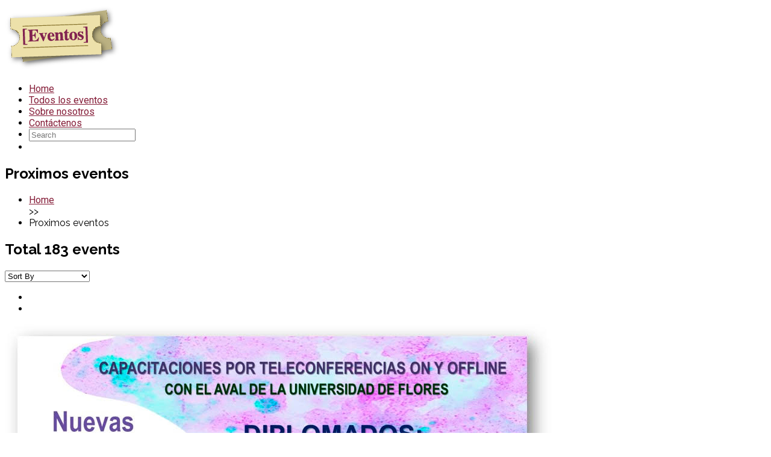

--- FILE ---
content_type: text/html; charset=UTF-8
request_url: http://www.boletineventos.com/eventos/
body_size: 11173
content:
<!DOCTYPE html>
<!--[if lt IE 7 ]><html class="ie ie6" lang="es"><![endif]-->
<!--[if IE 7 ]><html class="ie ie7" lang="es"><![endif]-->
<!--[if IE 8 ]><html class="ie ie8" lang="es"><![endif]-->
<!--[if (gte IE 9)|!(IE)]><!-->
<html lang="es">
<!--<![endif]-->

<head>
        <meta http-equiv="Content-Type" content="text/html; charset=UTF-8" />
    <link rel="profile" href="http://gmpg.org/xfn/11">
    <link rel="pingback" href="http://www.boletineventos.com/xmlrpc.php">
    <meta http-equiv="X-UA-Compatible" content="IE=edge">
    <meta name="viewport" content="width=device-width, initial-scale=1">

    <!-- For SEO -->
            <title>Proximos eventos &#8211; Boletin de Eventos</title>
<!--[if lt IE 9]>
    <script src="http://www.boletineventos.com/wp-content/themes/eventmana/framework/script/html5shiv.js"></script>
    <script src="http://www.boletineventos.com/wp-content/themes/eventmana/framework/script/respond.min.js"></script>
    <![endif]--><meta name='robots' content='max-image-preview:large' />
<link rel='dns-prefetch' href='//maps.googleapis.com' />
<link rel='dns-prefetch' href='//fonts.googleapis.com' />
<link rel='dns-prefetch' href='//s.w.org' />
<link rel="alternate" type="application/rss+xml" title="Boletin de Eventos &raquo; Feed" href="http://www.boletineventos.com/feed/" />
<link rel="alternate" type="application/rss+xml" title="Boletin de Eventos &raquo; Feed de los comentarios" href="http://www.boletineventos.com/comments/feed/" />
		<script type="text/javascript">
			window._wpemojiSettings = {"baseUrl":"https:\/\/s.w.org\/images\/core\/emoji\/13.1.0\/72x72\/","ext":".png","svgUrl":"https:\/\/s.w.org\/images\/core\/emoji\/13.1.0\/svg\/","svgExt":".svg","source":{"concatemoji":"http:\/\/www.boletineventos.com\/wp-includes\/js\/wp-emoji-release.min.js?ver=5.8.12"}};
			!function(e,a,t){var n,r,o,i=a.createElement("canvas"),p=i.getContext&&i.getContext("2d");function s(e,t){var a=String.fromCharCode;p.clearRect(0,0,i.width,i.height),p.fillText(a.apply(this,e),0,0);e=i.toDataURL();return p.clearRect(0,0,i.width,i.height),p.fillText(a.apply(this,t),0,0),e===i.toDataURL()}function c(e){var t=a.createElement("script");t.src=e,t.defer=t.type="text/javascript",a.getElementsByTagName("head")[0].appendChild(t)}for(o=Array("flag","emoji"),t.supports={everything:!0,everythingExceptFlag:!0},r=0;r<o.length;r++)t.supports[o[r]]=function(e){if(!p||!p.fillText)return!1;switch(p.textBaseline="top",p.font="600 32px Arial",e){case"flag":return s([127987,65039,8205,9895,65039],[127987,65039,8203,9895,65039])?!1:!s([55356,56826,55356,56819],[55356,56826,8203,55356,56819])&&!s([55356,57332,56128,56423,56128,56418,56128,56421,56128,56430,56128,56423,56128,56447],[55356,57332,8203,56128,56423,8203,56128,56418,8203,56128,56421,8203,56128,56430,8203,56128,56423,8203,56128,56447]);case"emoji":return!s([10084,65039,8205,55357,56613],[10084,65039,8203,55357,56613])}return!1}(o[r]),t.supports.everything=t.supports.everything&&t.supports[o[r]],"flag"!==o[r]&&(t.supports.everythingExceptFlag=t.supports.everythingExceptFlag&&t.supports[o[r]]);t.supports.everythingExceptFlag=t.supports.everythingExceptFlag&&!t.supports.flag,t.DOMReady=!1,t.readyCallback=function(){t.DOMReady=!0},t.supports.everything||(n=function(){t.readyCallback()},a.addEventListener?(a.addEventListener("DOMContentLoaded",n,!1),e.addEventListener("load",n,!1)):(e.attachEvent("onload",n),a.attachEvent("onreadystatechange",function(){"complete"===a.readyState&&t.readyCallback()})),(n=t.source||{}).concatemoji?c(n.concatemoji):n.wpemoji&&n.twemoji&&(c(n.twemoji),c(n.wpemoji)))}(window,document,window._wpemojiSettings);
		</script>
		<style type="text/css">
img.wp-smiley,
img.emoji {
	display: inline !important;
	border: none !important;
	box-shadow: none !important;
	height: 1em !important;
	width: 1em !important;
	margin: 0 .07em !important;
	vertical-align: -0.1em !important;
	background: none !important;
	padding: 0 !important;
}
</style>
	<link rel='stylesheet' id='wp-block-library-css'  href='http://www.boletineventos.com/wp-includes/css/dist/block-library/style.min.css?ver=5.8.12' type='text/css' media='all' />
<link rel='stylesheet' id='wc-block-vendors-style-css'  href='http://www.boletineventos.com/wp-content/plugins/woocommerce/packages/woocommerce-blocks/build/vendors-style.css?ver=5.3.3' type='text/css' media='all' />
<link rel='stylesheet' id='wc-block-style-css'  href='http://www.boletineventos.com/wp-content/plugins/woocommerce/packages/woocommerce-blocks/build/style.css?ver=5.3.3' type='text/css' media='all' />
<link rel='stylesheet' id='contact-form-7-css'  href='http://www.boletineventos.com/wp-content/plugins/contact-form-7/includes/css/styles.css?ver=5.4.2' type='text/css' media='all' />
<link rel='stylesheet' id='tp_twitter_plugin_css-css'  href='http://www.boletineventos.com/wp-content/plugins/recent-tweets-widget/tp_twitter_plugin.css?ver=1.0' type='text/css' media='screen' />
<link rel='stylesheet' id='woocommerce-layout-css'  href='http://www.boletineventos.com/wp-content/plugins/woocommerce/assets/css/woocommerce-layout.css?ver=5.5.4' type='text/css' media='all' />
<link rel='stylesheet' id='woocommerce-smallscreen-css'  href='http://www.boletineventos.com/wp-content/plugins/woocommerce/assets/css/woocommerce-smallscreen.css?ver=5.5.4' type='text/css' media='only screen and (max-width: 768px)' />
<link rel='stylesheet' id='woocommerce-general-css'  href='http://www.boletineventos.com/wp-content/plugins/woocommerce/assets/css/woocommerce.css?ver=5.5.4' type='text/css' media='all' />
<style id='woocommerce-inline-inline-css' type='text/css'>
.woocommerce form .form-row .required { visibility: visible; }
</style>
<link rel='stylesheet' id='bootstrap-css'  href='http://www.boletineventos.com/wp-content/themes/eventmana/assets/plugins/bootstrap/css/bootstrap.min.css?ver=5.8.12' type='text/css' media='all' />
<link rel='stylesheet' id='font-awesome-css'  href='http://www.boletineventos.com/wp-content/themes/eventmana/assets/plugins/fontawesome/css/font-awesome.min.css?ver=5.8.12' type='text/css' media='all' />
<link rel='stylesheet' id='bootstrap-select-css'  href='http://www.boletineventos.com/wp-content/themes/eventmana/assets/plugins/bootstrap-select/bootstrap-select.min.css?ver=5.8.12' type='text/css' media='all' />
<link rel='stylesheet' id='owl.carousel.min-css'  href='http://www.boletineventos.com/wp-content/themes/eventmana/assets/plugins/owlcarousel2/assets/owl.carousel.min.css?ver=5.8.12' type='text/css' media='all' />
<link rel='stylesheet' id='owl.theme.default.min-css'  href='http://www.boletineventos.com/wp-content/themes/eventmana/assets/plugins/owlcarousel2/assets/owl.theme.default.min.css?ver=5.8.12' type='text/css' media='all' />
<link rel='stylesheet' id='prettyPhoto-css'  href='http://www.boletineventos.com/wp-content/themes/eventmana/assets/plugins/prettyphoto/css/prettyPhoto.css?ver=5.8.12' type='text/css' media='all' />
<link rel='stylesheet' id='animate-css'  href='http://www.boletineventos.com/wp-content/themes/eventmana/assets/plugins/animate/animate.min.css?ver=5.8.12' type='text/css' media='all' />
<link rel='stylesheet' id='countdown-css'  href='http://www.boletineventos.com/wp-content/themes/eventmana/assets/plugins/countdown/jquery.countdown.css?ver=5.8.12' type='text/css' media='all' />
<link rel='stylesheet' id='custom-css'  href='http://www.boletineventos.com/wp-content/themes/eventmana/assets/css/custom.css?ver=5.8.12' type='text/css' media='all' />
<link rel='stylesheet' id='theme-style-css'  href='http://www.boletineventos.com/wp-content/themes/eventmana/style.css?ver=eventmana' type='text/css' media='all' />
<link rel='stylesheet' id='ova_add_fix-css'  href='http://www.boletineventos.com/wp-content/themes/eventmana/extend/css/fix.css?ver=5.8.12' type='text/css' media='all' />
<link rel='stylesheet' id='theme-slug-fonts-css'  href='https://fonts.googleapis.com/css?family=Raleway%3A100%2C200%2C300%2C400%2C500%2C600%2C700%2C800%2C900%22%7CRoboto%3A100%2C200%2C300%2C400%2C500%2C600%2C700%2C800%2C900%7CRoboto+Slab%3A100%2C200%2C300%2C400%2C500%2C600%2C700%2C800%2C900&#038;subset=latin%2Clatin-ext' type='text/css' media='all' />
<script type='text/javascript' src='http://www.boletineventos.com/wp-includes/js/jquery/jquery.min.js?ver=3.6.0' id='jquery-core-js'></script>
<script type='text/javascript' src='http://www.boletineventos.com/wp-includes/js/jquery/jquery-migrate.min.js?ver=3.3.2' id='jquery-migrate-js'></script>
<script type='text/javascript' src='http://www.boletineventos.com/wp-content/plugins/stop-user-enumeration/frontend/js/frontend.js?ver=1.6.1' id='stop-user-enumeration-js'></script>
<script type='text/javascript' src='http://www.boletineventos.com/wp-content/plugins/woocommerce/assets/js/jquery-blockui/jquery.blockUI.min.js?ver=2.70' id='jquery-blockui-js'></script>
<script type='text/javascript' id='wc-add-to-cart-js-extra'>
/* <![CDATA[ */
var wc_add_to_cart_params = {"ajax_url":"\/wp-admin\/admin-ajax.php","wc_ajax_url":"\/?wc-ajax=%%endpoint%%","i18n_view_cart":"Ver carrito","cart_url":"http:\/\/www.boletineventos.com\/cart\/","is_cart":"","cart_redirect_after_add":"no"};
/* ]]> */
</script>
<script type='text/javascript' src='http://www.boletineventos.com/wp-content/plugins/woocommerce/assets/js/frontend/add-to-cart.min.js?ver=5.5.4' id='wc-add-to-cart-js'></script>
<script type='text/javascript' src='http://www.boletineventos.com/wp-content/plugins/js_composer/assets/js/vendors/woocommerce-add-to-cart.js?ver=6.6.0.1' id='vc_woocommerce-add-to-cart-js-js'></script>
<link rel="https://api.w.org/" href="http://www.boletineventos.com/wp-json/" /><link rel="alternate" type="application/json" href="http://www.boletineventos.com/wp-json/wp/v2/pages/14" /><link rel="EditURI" type="application/rsd+xml" title="RSD" href="https://www.boletineventos.com/xmlrpc.php?rsd" />
<link rel="wlwmanifest" type="application/wlwmanifest+xml" href="http://www.boletineventos.com/wp-includes/wlwmanifest.xml" /> 
<meta name="generator" content="WordPress 5.8.12" />
<meta name="generator" content="WooCommerce 5.5.4" />
<link rel="canonical" href="http://www.boletineventos.com/eventos/" />
<link rel='shortlink' href='http://www.boletineventos.com/?p=14' />
<link rel="alternate" type="application/json+oembed" href="http://www.boletineventos.com/wp-json/oembed/1.0/embed?url=http%3A%2F%2Fwww.boletineventos.com%2Feventos%2F" />
<link rel="alternate" type="text/xml+oembed" href="http://www.boletineventos.com/wp-json/oembed/1.0/embed?url=http%3A%2F%2Fwww.boletineventos.com%2Feventos%2F&#038;format=xml" />
         <style type="text/css">
           
            a{ color: #841c37; }

            body,
            #main-slider .caption-subtitle,
            .countdown-amount,
            .featured-line .countdown-wrapper.countdown-featured,
            .featured-line .countdown-wrapper.countdown-featured .countdown-amount,
            .featured-line .countdown-wrapper.countdown-featured .countdown-period,
            #main-slider .slide5 .countdown-wrapper,
            #main-slider .slide5 .countdown-wrapper .countdown-amount,
            #main-slider .slide5 .countdown-wrapper .countdown-period{
                font-family: Raleway, sans-serif;
            }

            .wide.multipage .top-line, .boxed.multipage .top-line > .container,
            .multipage .sf-menu a,
            #main-slider .slide5 h2,
            #main-slider .slide6 .caption-title,
            .breadcrumbs .breadcrumb a,
            .font_roboto,.schedule-wrapper .nav > li > a,
            .schedule-wrapper .schedule-tabs.lv1 .nav > li > a .line1,
            .schedule-wrapper .schedule-tabs.lv1 .nav > li > a .line2,
            .timeline .post-excerpt,
            .listing-meta .filters a,
            .listing-meta .options .byrevelance,
            .listing-meta .options .bydate,
            .listing-meta .options .view-list,
            .listing-meta .options .view-th,
            .thumbnails.events .caption-category,
            .thumbnails.events .caption-price,
            .thumbnails.events .caption-text,
            .thumbnails.gallery .caption-category,
            .footer-menu,
            .country-select .dropdown-toggle,
            .footer .widget address,
            .footer .widget ul,
            .footer .widget li,
            .footer .widget p,
            .sidebar .widget .panel-group .panel-default > .panel-heading,
            .sidebar .widget .panel-body ,
            .faq-alt .panel-body,
            .google-map-widget .link,
            .page-section.create-new-event p

            {
                font-family: Roboto, sans-serif;
            }

            #main-slider .caption-title,
            .countdown-period,
            .thumbnails.events .thumbnail .date,
            

            {
                font-family: Roboto Slab, serif;
            }
           
            .spinner {
              background: #ffffff;
              box-shadow: inset 0 0 0 0.12em rgba(0, 0, 0, 0.2);
              background: -webkit-linear-gradient(#841c37 50%, #353535 50%), -webkit-linear-gradient(#353535 50%, #841c37 50%);
              background: linear-gradient(#841c37 50%, #353535 50%), linear-gradient(#353535 50%, #841c37 50%);
            }
            
          
            .wide .page-section.color,
            .boxed .page-section.color > .container {
              background-color: #841c37;
              color: #ffffff;
            }
           
            .color .section-title .fa-stack .fa {
              color: #841c37;
            }
            .section-title .rhex {
              background-color: #841c37;
            }
            .section-title .crcle {
              background-color: #841c37;
            }
            .section-title .wohex {
              background-color: #841c37;
            }
            
            .rhex {
              background-color: #841c37;
            }
            .crcle {
              background-color: #841c37;
            }
            .wohex {
              background-color: #841c37;
              background-color: #841c37;
            }
            
            .btn-theme {
              color: #ffffff;
              background-color: #841c37;
              border-color: #841c37;
            }
            
            .color .btn-theme {
              color: #841c37;
             
            }
            
            .btn-theme-transparent,
            .btn-theme-transparent:focus,
            .btn-theme-transparent:active {
              background-color: transparent;
              border-color: #841c37;
              color: #841c37;
            }
            
            .logo a:hover {
              color: #841c37;
            }
            .logo a .logo-hex {
              background-color: #841c37;
            }
           
            .logo a:hover .logo-fa {
              color: #841c37;
            }
           
            .sf-arrows > li > .sf-with-ul:focus:after,
            .sf-arrows > li:hover > .sf-with-ul:after,
            .sf-arrows > .sfHover > .sf-with-ul:after {
              border-top-color: #841c37;
            }
        
            .sf-arrows ul li > .sf-with-ul:focus:after,
            .sf-arrows ul li:hover > .sf-with-ul:after,
            .sf-arrows ul .sfHover > .sf-with-ul:after {
              border-left-color: #841c37;
            }
           
            @media (max-width: 991px) {
              .mobile-submenu {
                background-color: #841c37;
              }
            }
          
            #main-slider.owl-theme .owl-controls .owl-buttons .owl-prev:hover,
            #main-slider.owl-theme .owl-controls .owl-buttons .owl-next:hover {
              color: #841c37;
            }
           
            #main-slider.owl-theme .owl-controls .owl-nav [class*=owl-]:hover {
              border-color: #841c37;
              background: #841c37;
              color: #ffffff;
            }
            #main-slider.owl-theme .owl-controls .owl-dots .owl-dot:hover span,
            #main-slider.owl-theme .owl-controls .owl-dots .owl-dot.active span {
              background-color: #841c37;
              border: solid 2px #ffffff;
            }
            .form-background {
              background-color: #0d1d31;
            }
            .form-header {
              background-color: #841c37;
            }
            
            .btn-play .fa {
              background-color: #ffffff;
              color: #841c37;
            }
            .btn-play:hover {
              border-color: #841c37;
            }
            .btn-play:hover .fa {
              background-color: #841c37;
            }
           
            .img-carousel .owl-controls .owl-page span,
            .img-carousel .owl-controls .owl-buttons div {
              background-color: #841c37;
            }
            /* 3.4 - Partners carousel / Owl carousel
            /* ========================================================================== */
           
            .partners-carousel .owl-prev:hover,
            .partners-carousel .owl-next:hover {
              border-color: #841c37;
              color: #841c37;
            }
            .partners-carousel .owl-prev:hover .fa,
            .partners-carousel .owl-next:hover .fa {
              color: #841c37;
            }
           
            .schedule-wrapper .schedule-tabs.lv2 .nav > li.active > a {
              color: #841c37;
            }
            .schedule-wrapper .schedule-tabs.lv2 .nav > li.active:before {
              background-color: #841c37;
            }
          
            .row.faq .nav li.active a,
            .row.faq .nav li a:hover {
              background-color: #841c37;
              border-color: #841c37;
              color: #ffffff;
            }
           
            .post-title a:hover {
              color: #841c37;
            }
            .post-header .post-meta {
              color: #841c37;
            }
           
            .post-header .post-meta a:hover {
              color: #841c37;
            }
           
            .timeline .post-title {
              color: #841c37;
              border-bottom: solid 1px #d2d2dc;
            }
            .timeline .post-title a {
              color: #841c37;
            }
           
            .timeline .post-meta a .fa {
              color: #841c37;
            }
           
            .timeline .post-readmore a:hover {
              color: #841c37;
            }
            
            .pagination > li > a:hover,
            .pagination > li > span:hover,
            .pagination > li > a:focus,
            .pagination > li > span:focus {
              background-color: #841c37;
              color: #ffffff;
            }
            .pagination > .active > a,
            .pagination > .active > span,
            .pagination > .active > a:hover,
            .pagination > .active > span:hover,
            .pagination > .active > a:focus,
            .pagination > .active > span:focus {
              background-color: #841c37;
              border-color: #841c37;
            }
            .project-details .dl-horizontal dt {
              color: #3c4547;
            }
            .thumbnail.hover,
            .thumbnail:hover {
              border: solid 1px #841c37;
            }
           
            .caption-category {
              color: #841c37;
            }
          
            .color .testimonials.owl-theme .owl-dots .owl-dot span {
              background-color: #841c37;
              border: solid 2px #ffffff;
            }
           
            .widget-title:before {
              background-color: #841c37;
            }
            
            #af-form .form-control:focus {
              border-color: #841c37;
            }
            #af-form .alert {
              border-color: #841c37;
              background-color: #841c37;
              color: #ffffff;
            }
           
            .price-value {
              color: #841c37;
            }
            
            .price-table.featured {
              border-color: #841c37;
            }
            .price-table.featured:before {
              background-color: #841c37;
              color: #ffffff;
            }
            .container.gmap-background .on-gmap.color {
              background-color: #841c37;
              color: #fefefe;
            }
           
            .to-top:hover {
              background-color: #841c37;
              color: #ffffff;
            }
            .btn-preview-light,
            .btn-preview-light:hover {
              border-color: #f5f5f5;
              background-color: #841c37;
            }
            .btn-preview-dark,
            .btn-preview-dark:hover {
              border-color: #f5f5f5;
              background-color: #0d1d31;
            }
            .sidebar .widget-title {
              color: #841c37;
            }
            .widget.categories li.active a,
            .widget.categories li a:hover {
              background-color: #841c37;
              color: #ffffff;
            }
            .about-the-author .media-heading {
              color: #841c37;
            }
            .comments-form .block-title {
              color: #841c37 !important;
            }
          
            /* dark version */
            .body-dark .section-title .rhex {
              background-color: #841c37;
            }
            .body-dark .section-title .crcle {
              background-color: #841c37;
            }
            .body-dark .section-title .wohex {
              background-color: #841c37;
            }
            .body-dark .color .section-title .rhex {
              background-color: #841c37;
            }
            .body-dark .color .section-title .crcle {
              background-color: #841c37;
            }
            .body-dark .color .section-title .wohex {
              background-color: #841c37;
            }
           
            .body-dark .form-background .section-title .fa-stack-1x {
              color: #841c37 !important;
            }
            .body-dark .color .btn-theme {
              background-color: #841c37;
              border-color: #841c37;
            }
           
            .body-dark .event-background {
              background-color: #841c37;
            }
           
            .body-dark .pagination > li > a:hover,
            .body-dark .pagination > li > span:hover,
            .body-dark .pagination > li > a:focus,
            .body-dark .pagination > li > span:focus {
              background-color: #841c37;
              color: #ffffff;
            }
            .body-dark .pagination > .active > a,
            .body-dark .pagination > .active > span,
            .body-dark .pagination > .active > a:hover,
            .body-dark .pagination > .active > span:hover,
            .body-dark .pagination > .active > a:focus,
            .body-dark .pagination > .active > span:focus {
              background-color: #841c37;
              border-color: #841c37;
            }
           
            .body-dark .widget.categories li.active a,
            .body-dark .widget.categories li a:hover {
              background-color: #841c37;
              color: #ffffff;
            }

            .top-line .hot-line span{ color: #841c37; }
            .multipage .logo a .logo-hex, .multipage .logo a:hover{ color: #841c37; }
            .multipage .logo a .logo-hex{ background-color: #841c37; }

            .slide3::before, .slide4::before{
                background-color: rgba(132,28, 55, 0.7);  
            }
            #main-slider .slide4 .btn-theme-dark:hover{ 
                border-color: #841c37;
                background-color: #841c37;
            }
            .feature .title-inner span.title{color: #841c37;}
            .filtrable .current a, .filtrable .active a, .filtrable .current a:hover, .filtrable .active a:hover{ 
                color: #841c37;
                border-bottom-color: #841c37;
            }
            .filtrable a:hover, .thumbnails.events .caption-price{
                color: #841c37;
            }
            .thumbnails.events .caption-title a:hover{
                color: #841c37;   
            }
            .thumbnails.events .caption-more .btn-theme:hover{
                background-color: #841c37;
                border-color: #841c37;   
            }
            .thumbnail .caption.hovered{
                background-color: rgba(132,28, 55, 0.6);  

            }
            #main-slider .location-search .form-group .input-group{  border: solid 5px #841c37;    }
            .thumbnail.hover .rehex .rehex-deg .rehex-deg{ background-color: #841c37; }
            .thumbnails.info-thumbs .caption-title::before{ background-color: #841c37; }
            .carousel-slider .owl-prev:hover, .carousel-slider .owl-next:hover{ border-color: #841c37; }
            .carousel-slider .owl-prev:hover .fa, .carousel-slider .owl-next:hover .fa{ color: #841c37; }
            .thumbnails.gallery .caption-buttons .btn:hover{ color: #841c37; }
            .thumbnails.hotels .caption-title a:hover{ color: #841c37; }
            .widget-categories ul li a:hover{ color: #841c37; }
            .pagination li span.current{ background-color: #841c37; }
            .multipage .pagination > li > a:hover, .multipage .pagination > li > span:hover, .multipage .pagination > li > a:focus, .multipage .pagination > li > span:focus{
                 background-color: #841c37;
            }
            .wide .footer-widgets, .boxed .footer-widgets > .container{
                border-top: solid 5px #841c37;
            }
            .img-carousel.owl-theme .owl-controls .owl-dots .owl-dot:hover span, .img-carousel.owl-theme .owl-controls .owl-dots .owl-dot.active span{
                background-color: #841c37;    
            }

            .schedule-wrapper.schedule-alt .schedule-tabs.lv1 .nav > li.active{
                background-color: #841c37!important;        
            }
            .timeline a{ color: #841c37!important; }
            .faq-alt .panel-title a{ color: #841c37; }

            .sticky{
                border-top: 5px solid #841c37;
            }
            .vc_row {
              margin-left: 0px!important;
              margin-right: 0px!important;
            }
            .wpb_row{ margin-bottom: 0!important;}

            ul li.current_page_item a{
              color: #841c37!important;
            }
         </style>
    	<noscript><style>.woocommerce-product-gallery{ opacity: 1 !important; }</style></noscript>
	<meta name="generator" content="Powered by WPBakery Page Builder - drag and drop page builder for WordPress."/>
<noscript><style> .wpb_animate_when_almost_visible { opacity: 1; }</style></noscript></head>


<body class="page-template page-template-templates page-template-event_list page-template-templatesevent_list-php page page-id-14 wide ltr body-light multipage theme-eventmana woocommerce-no-js wpb-js-composer js-comp-ver-6.6.0.1 vc_responsive" >


    <!-- Preloader -->
        

    <div class="container_boxed">
        <div class="wrapper">
            <!-- HEADER -->
            <header class="header fixed">
                
                <!-- Top Line -->
                <div class="top-line">
                    <div class="container">
                        
                                                    <div class="hot-line">
                                                            </div>
                                            </div>
                </div>
                <!-- /Top Line -->

                <div class="container">
                    <div class="header-wrapper clearfix">

                        <!-- Logo -->
                        <div class="logo">
                            <a href="http://www.boletineventos.com/" title="Boletin de Eventos" class="scroll-to">
                                
                                    <img src="http://www.boletineventos.com/wp-content/uploads/2017/10/logi.png" alt="Boletin de Eventos"/>

                                
                            </a>
                        </div>

                        <!-- /Logo -->

                        <!-- Navigation -->
                        <div id="mobile-menu"></div>
                        <nav class="navigation closed clearfix">
                            <a href="#" class="menu-toggle btn"><i class="fa fa-bars"></i></a>
                            <ul id="menu-main-menu" class="sf-menu nav"><li id="menu-item-767" class="menu-item menu-item-type-post_type menu-item-object-page menu-item-home menu-item-767"><a href="http://www.boletineventos.com/">Home</a></li>
<li id="menu-item-769" class="menu-item menu-item-type-post_type menu-item-object-page current-menu-item page_item page-item-14 current_page_item menu-item-769"><a href="http://www.boletineventos.com/eventos/" aria-current="page">Todos los eventos</a></li>
<li id="menu-item-966" class="menu-item menu-item-type-post_type menu-item-object-page menu-item-966"><a href="http://www.boletineventos.com/sobrenosotros/">Sobre nosotros</a></li>
<li id="menu-item-771" class="menu-item menu-item-type-post_type menu-item-object-page menu-item-771"><a href="http://www.boletineventos.com/contact-us/">Contáctenos</a></li>
<li class="header-search-wrapper">
  	                    <form method="get" class="header-search-form" id="searchform" action="http://www.boletineventos.com/">
  	                        <input type="text" value="" name="s" id="s" maxlength="33" placeholder="Search" class="form-control header-search"/>
  	                        <input type="submit" hidden="hidden"/>
  	                    </form>
  	                </li>
  	                <li><a href="#" class="btn-search-toggle"><i class="fa fa-search"></i></a></li></ul>                        </nav>
                        <!-- /Navigation -->

                    </div>
                </div>
            </header>
            <!-- /HEADER -->

            
                            <section class="page-section image breadcrumbs overlay" style="background-image: url('https://c0920065.ferozo.com/wp-content/uploads/2015/09/slide1-01.jpg')" >
                    <div class="container">
                        <div class="row">
                             <h1>Proximos eventos</h1>

<div id="breadcrumbs" >
        

		            <div class="breadcrumbs">
						<div class="breadcrumbs-pattern">
							<div class="container">
								<div class="row">
									<ul class="breadcrumb"><li><a href="http://www.boletineventos.com/">Home</a></li> <span class="separator">>></span> <li>Proximos eventos</li></ul>
										</div>
									</div>
								</div>
							</div></div>
                        </div>
                    </div>
                </section>
            
            

            

            <div class="page-section with-sidebar sidebar-right first-section">
    <div class="container">
        

                <!-- Display sidebar at left  -->
                
                <!-- Display content  -->
                <div class="col-md-12">

                    
                    <div class="listing-meta list-short">

                         <div class="filters">
                           
                            <h2 class="post-title">
                                Total 183 events                            </h2>
                            
                        </div>

                        <div class="options">
                            
                            <form method="post" action="http://www.boletineventos.com/sort-page/" onChange="submit();">
                                <div class="form-group selectpicker-wrapper">                                       
                                    <select name="sortvalue" id="sortvalue" class="selectpicker" data-live-search="true" data-width="100%"
                                            data-toggle="tooltip" title="Select Categories">
                                        <option>Sort By</option>
                                        <option value="dateup">Sort By Date (Up)</option>
                                        <option value="datedown">Sort By Date (Down)</option>
                                        <option value="upcoming">Upcoming Events</option>
                                        <option value="titleaz">A to Z</option>
                                        <option value="titleza">Z to A</option>
                                    </select>
                                </div>
                            </form>

                            <ul class="list-grid-tabs" role="tablist">                                    
                                <li  class="active" role="presentation"> <a class="view-list" href="#list-view" data-toggle="tab" role="tab" ><i class="fa fa-th-list"></i></a></li>
                                <li  class="" role="presentation"><a class="view-th " href="#grid-view" data-toggle="tab" role="tab"><i class="fa fa-th"></i></a></li>
                            </ul>
                        </div>

                    </div>

                    <div class="tab-content">

                        <div id="list-view"  class="tab-pane fade active in" role="tabpanel">
                            <div class="thumbnails events vertical">
                                                                    <div class="thumbnail no-border no-padding">
                                        <div class="row">
                                            <div class="col-md-3 col-sm-3 col-xs-12">
                                                <div class="media_img">
                                                    <img src="http://www.boletineventos.com/wp-content/uploads/2023/01/diplomaturas-aydine.jpg" alt=""/>
                                                    <!-- <div class="caption hovered"></div> -->
                                                </div>
                                            </div>
                                            <div class="col-md-9 col-sm-9 col-xs-12">
                                                <div class="caption">
                                                    <div class="pull-right share_social">
                                                        <span class="fa-stack fa-lg icon_share">
                                                            <i class="fa fa-stack-2x fa-circle-thin"></i>
                                                            <i class="fa fa-stack-1x fa-share-alt"></i>
                                                        </span>

                                                        <div class="share">
                                                            <a target="_blank" href="http://twitter.com/intent/tweet?status=+http://www.boletineventos.com/event/diplomados-aidyne/"><i class="fa fa-twitter"></i></a>
                                                            <a target="_blank" href="http://www.facebook.com/share.php?u=http://www.boletineventos.com/event/diplomados-aidyne/&title="><i class="fa fa-facebook"></i></a>
                                                            <a target="_blank" href="http://pinterest.com/pin/create/bookmarklet/?media=[MEDIA]&url=http://www.boletineventos.com/event/diplomados-aidyne/&is_video=false&description="><i class="fa fa-pinterest"></i></a>
                                                            <a target="_blank" href="https://plus.google.com/share?url=http://www.boletineventos.com/event/diplomados-aidyne/"><i class="fa fa-google-plus"></i></a>
                                                        </div>
                                                    </div>

                                                    <h3 class="caption-title"><a href="http://www.boletineventos.com/event/diplomados-aidyne/">Diplomados 2023 con aval universitario &#8211; Aidyne</a></h3>
                                                    <p class="caption-category"><i class="fa fa-file-text-o"></i>&nbsp;Agosto / Septiembre 2024 </p>
                                                    <p class="caption-price">Ampliar información</p>
                                                    <p class="caption-text">https://www.aidyne.com.ar/diplomados.php</p>
                                                    <p class="caption-more"><a href="http://www.boletineventos.com/event/diplomados-aidyne/" class="btn btn-theme">Información</a></p>
                                                </div>
                                            </div>
                                        </div>
                                    </div>

                                    <hr class="page-divider half"/>

                                                                    <div class="thumbnail no-border no-padding">
                                        <div class="row">
                                            <div class="col-md-3 col-sm-3 col-xs-12">
                                                <div class="media_img">
                                                    <img src="http://www.boletineventos.com/wp-content/uploads/2023/04/italiano-programas-cabez.jpg" alt=""/>
                                                    <!-- <div class="caption hovered"></div> -->
                                                </div>
                                            </div>
                                            <div class="col-md-9 col-sm-9 col-xs-12">
                                                <div class="caption">
                                                    <div class="pull-right share_social">
                                                        <span class="fa-stack fa-lg icon_share">
                                                            <i class="fa fa-stack-2x fa-circle-thin"></i>
                                                            <i class="fa fa-stack-1x fa-share-alt"></i>
                                                        </span>

                                                        <div class="share">
                                                            <a target="_blank" href="http://twitter.com/intent/tweet?status=+http://www.boletineventos.com/event/programas-de-formacion-pediatrica/"><i class="fa fa-twitter"></i></a>
                                                            <a target="_blank" href="http://www.facebook.com/share.php?u=http://www.boletineventos.com/event/programas-de-formacion-pediatrica/&title="><i class="fa fa-facebook"></i></a>
                                                            <a target="_blank" href="http://pinterest.com/pin/create/bookmarklet/?media=[MEDIA]&url=http://www.boletineventos.com/event/programas-de-formacion-pediatrica/&is_video=false&description="><i class="fa fa-pinterest"></i></a>
                                                            <a target="_blank" href="https://plus.google.com/share?url=http://www.boletineventos.com/event/programas-de-formacion-pediatrica/"><i class="fa fa-google-plus"></i></a>
                                                        </div>
                                                    </div>

                                                    <h3 class="caption-title"><a href="http://www.boletineventos.com/event/programas-de-formacion-pediatrica/">Programas de formación en Salud Mental Pediátrica &#8211; Hospital Italiano</a></h3>
                                                    <p class="caption-category"><i class="fa fa-file-text-o"></i>&nbsp;Mayo 2023 </p>
                                                    <p class="caption-price">Ampliar información</p>
                                                    <p class="caption-text">Instituto Universitario Hospital Italiano
Pringles 457, Ciudad de Buenos Aires
posgrado@hospitalitaliano.org.ar
secretaria.smp@hospitalitaliano.edu.ar

WWW.HOSPITALITALIANO.EDU.AR</p>
                                                    <p class="caption-more"><a href="http://www.boletineventos.com/event/programas-de-formacion-pediatrica/" class="btn btn-theme">Información</a></p>
                                                </div>
                                            </div>
                                        </div>
                                    </div>

                                    <hr class="page-divider half"/>

                                                                    <div class="thumbnail no-border no-padding">
                                        <div class="row">
                                            <div class="col-md-3 col-sm-3 col-xs-12">
                                                <div class="media_img">
                                                    <img src="http://www.boletineventos.com/wp-content/uploads/2023/04/gherardi-psicologia-educacional.jpg" alt=""/>
                                                    <!-- <div class="caption hovered"></div> -->
                                                </div>
                                            </div>
                                            <div class="col-md-9 col-sm-9 col-xs-12">
                                                <div class="caption">
                                                    <div class="pull-right share_social">
                                                        <span class="fa-stack fa-lg icon_share">
                                                            <i class="fa fa-stack-2x fa-circle-thin"></i>
                                                            <i class="fa fa-stack-1x fa-share-alt"></i>
                                                        </span>

                                                        <div class="share">
                                                            <a target="_blank" href="http://twitter.com/intent/tweet?status=+http://www.boletineventos.com/event/diplomatura-en-psicologia-educacional/"><i class="fa fa-twitter"></i></a>
                                                            <a target="_blank" href="http://www.facebook.com/share.php?u=http://www.boletineventos.com/event/diplomatura-en-psicologia-educacional/&title="><i class="fa fa-facebook"></i></a>
                                                            <a target="_blank" href="http://pinterest.com/pin/create/bookmarklet/?media=[MEDIA]&url=http://www.boletineventos.com/event/diplomatura-en-psicologia-educacional/&is_video=false&description="><i class="fa fa-pinterest"></i></a>
                                                            <a target="_blank" href="https://plus.google.com/share?url=http://www.boletineventos.com/event/diplomatura-en-psicologia-educacional/"><i class="fa fa-google-plus"></i></a>
                                                        </div>
                                                    </div>

                                                    <h3 class="caption-title"><a href="http://www.boletineventos.com/event/diplomatura-en-psicologia-educacional/">Diplomatura en Psicología Educacional</a></h3>
                                                    <p class="caption-category"><i class="fa fa-file-text-o"></i>&nbsp;14 de Junio 2023 </p>
                                                    <p class="caption-price">Ampliar información</p>
                                                    <p class="caption-text"> Información de contacto:
educacionejecutiva@uces.edu.ar

Lic. Gabriela Scutaro (secretaría de posgrado): gscutaro@uces.edu.ar
Dra. Carla Gherardi (coordinadora docente): posgrados.uces.universidad@gmail.com

WhatsApp de la coordinadora: (+54 9 11) 36122781
</p>
                                                    <p class="caption-more"><a href="http://www.boletineventos.com/event/diplomatura-en-psicologia-educacional/" class="btn btn-theme">Información</a></p>
                                                </div>
                                            </div>
                                        </div>
                                    </div>

                                    <hr class="page-divider half"/>

                                                                    <div class="thumbnail no-border no-padding">
                                        <div class="row">
                                            <div class="col-md-3 col-sm-3 col-xs-12">
                                                <div class="media_img">
                                                    <img src="http://www.boletineventos.com/wp-content/uploads/2023/02/alvarez-cabez.jpg" alt=""/>
                                                    <!-- <div class="caption hovered"></div> -->
                                                </div>
                                            </div>
                                            <div class="col-md-9 col-sm-9 col-xs-12">
                                                <div class="caption">
                                                    <div class="pull-right share_social">
                                                        <span class="fa-stack fa-lg icon_share">
                                                            <i class="fa fa-stack-2x fa-circle-thin"></i>
                                                            <i class="fa fa-stack-1x fa-share-alt"></i>
                                                        </span>

                                                        <div class="share">
                                                            <a target="_blank" href="http://twitter.com/intent/tweet?status=+http://www.boletineventos.com/event/la-familia-marcas-subjetivantes-alvarez/"><i class="fa fa-twitter"></i></a>
                                                            <a target="_blank" href="http://www.facebook.com/share.php?u=http://www.boletineventos.com/event/la-familia-marcas-subjetivantes-alvarez/&title="><i class="fa fa-facebook"></i></a>
                                                            <a target="_blank" href="http://pinterest.com/pin/create/bookmarklet/?media=[MEDIA]&url=http://www.boletineventos.com/event/la-familia-marcas-subjetivantes-alvarez/&is_video=false&description="><i class="fa fa-pinterest"></i></a>
                                                            <a target="_blank" href="https://plus.google.com/share?url=http://www.boletineventos.com/event/la-familia-marcas-subjetivantes-alvarez/"><i class="fa fa-google-plus"></i></a>
                                                        </div>
                                                    </div>

                                                    <h3 class="caption-title"><a href="http://www.boletineventos.com/event/la-familia-marcas-subjetivantes-alvarez/">La Familia. Marcas Subjetivantes &#8211; Hosp. Alvarez</a></h3>
                                                    <p class="caption-category"><i class="fa fa-file-text-o"></i>&nbsp;5 de Abril 2023 </p>
                                                    <p class="caption-price">Ampliar información</p>
                                                    <p class="caption-text">alvarezpsi18@gmail.com</p>
                                                    <p class="caption-more"><a href="http://www.boletineventos.com/event/la-familia-marcas-subjetivantes-alvarez/" class="btn btn-theme">Información</a></p>
                                                </div>
                                            </div>
                                        </div>
                                    </div>

                                    <hr class="page-divider half"/>

                                                                    <div class="thumbnail no-border no-padding">
                                        <div class="row">
                                            <div class="col-md-3 col-sm-3 col-xs-12">
                                                <div class="media_img">
                                                    <img src="http://www.boletineventos.com/wp-content/uploads/2020/01/foro-2022-2023.jpg" alt=""/>
                                                    <!-- <div class="caption hovered"></div> -->
                                                </div>
                                            </div>
                                            <div class="col-md-9 col-sm-9 col-xs-12">
                                                <div class="caption">
                                                    <div class="pull-right share_social">
                                                        <span class="fa-stack fa-lg icon_share">
                                                            <i class="fa fa-stack-2x fa-circle-thin"></i>
                                                            <i class="fa fa-stack-1x fa-share-alt"></i>
                                                        </span>

                                                        <div class="share">
                                                            <a target="_blank" href="http://twitter.com/intent/tweet?status=+http://www.boletineventos.com/event/formaciones-y-cursos/"><i class="fa fa-twitter"></i></a>
                                                            <a target="_blank" href="http://www.facebook.com/share.php?u=http://www.boletineventos.com/event/formaciones-y-cursos/&title="><i class="fa fa-facebook"></i></a>
                                                            <a target="_blank" href="http://pinterest.com/pin/create/bookmarklet/?media=[MEDIA]&url=http://www.boletineventos.com/event/formaciones-y-cursos/&is_video=false&description="><i class="fa fa-pinterest"></i></a>
                                                            <a target="_blank" href="https://plus.google.com/share?url=http://www.boletineventos.com/event/formaciones-y-cursos/"><i class="fa fa-google-plus"></i></a>
                                                        </div>
                                                    </div>

                                                    <h3 class="caption-title"><a href="http://www.boletineventos.com/event/formaciones-y-cursos/">Formaciones y Cursos 2023 &#8211; Fundación Foro</a></h3>
                                                    <p class="caption-category"><i class="fa fa-file-text-o"></i>&nbsp;Abril/Mayo 2023 </p>
                                                    <p class="caption-price">Ampliar información</p>
                                                    <p class="caption-text">Fundación Foro 
Olazabal 2015 - Buenos Aires, Argentina 
(54-11) 4787-6010 y 4787-1140 
info@fundacionforo.com</p>
                                                    <p class="caption-more"><a href="http://www.boletineventos.com/event/formaciones-y-cursos/" class="btn btn-theme">Información</a></p>
                                                </div>
                                            </div>
                                        </div>
                                    </div>

                                    <hr class="page-divider half"/>

                                                                    <div class="thumbnail no-border no-padding">
                                        <div class="row">
                                            <div class="col-md-3 col-sm-3 col-xs-12">
                                                <div class="media_img">
                                                    <img src="http://www.boletineventos.com/wp-content/uploads/2022/10/DECIRES-CABEZAL.jpg" alt=""/>
                                                    <!-- <div class="caption hovered"></div> -->
                                                </div>
                                            </div>
                                            <div class="col-md-9 col-sm-9 col-xs-12">
                                                <div class="caption">
                                                    <div class="pull-right share_social">
                                                        <span class="fa-stack fa-lg icon_share">
                                                            <i class="fa fa-stack-2x fa-circle-thin"></i>
                                                            <i class="fa fa-stack-1x fa-share-alt"></i>
                                                        </span>

                                                        <div class="share">
                                                            <a target="_blank" href="http://twitter.com/intent/tweet?status=+http://www.boletineventos.com/event/decires-grupos-de-estudio/"><i class="fa fa-twitter"></i></a>
                                                            <a target="_blank" href="http://www.facebook.com/share.php?u=http://www.boletineventos.com/event/decires-grupos-de-estudio/&title="><i class="fa fa-facebook"></i></a>
                                                            <a target="_blank" href="http://pinterest.com/pin/create/bookmarklet/?media=[MEDIA]&url=http://www.boletineventos.com/event/decires-grupos-de-estudio/&is_video=false&description="><i class="fa fa-pinterest"></i></a>
                                                            <a target="_blank" href="https://plus.google.com/share?url=http://www.boletineventos.com/event/decires-grupos-de-estudio/"><i class="fa fa-google-plus"></i></a>
                                                        </div>
                                                    </div>

                                                    <h3 class="caption-title"><a href="http://www.boletineventos.com/event/decires-grupos-de-estudio/">DECIRES &#8211; Grupos de estudio con formación en psicoanálisis virtual</a></h3>
                                                    <p class="caption-category"><i class="fa fa-file-text-o"></i>&nbsp;Grupos de formación en psicoanálisis </p>
                                                    <p class="caption-price">Ampliar información</p>
                                                    <p class="caption-text">DECIRES - Centro de atención Psicológica</p>
                                                    <p class="caption-more"><a href="http://www.boletineventos.com/event/decires-grupos-de-estudio/" class="btn btn-theme">Información</a></p>
                                                </div>
                                            </div>
                                        </div>
                                    </div>

                                    <hr class="page-divider half"/>

                                                                    <div class="thumbnail no-border no-padding">
                                        <div class="row">
                                            <div class="col-md-3 col-sm-3 col-xs-12">
                                                <div class="media_img">
                                                    <img src="http://www.boletineventos.com/wp-content/uploads/2022/12/aasm-feb23.jpg" alt=""/>
                                                    <!-- <div class="caption hovered"></div> -->
                                                </div>
                                            </div>
                                            <div class="col-md-9 col-sm-9 col-xs-12">
                                                <div class="caption">
                                                    <div class="pull-right share_social">
                                                        <span class="fa-stack fa-lg icon_share">
                                                            <i class="fa fa-stack-2x fa-circle-thin"></i>
                                                            <i class="fa fa-stack-1x fa-share-alt"></i>
                                                        </span>

                                                        <div class="share">
                                                            <a target="_blank" href="http://twitter.com/intent/tweet?status=+http://www.boletineventos.com/event/aasm-cursos-breves-de-verano/"><i class="fa fa-twitter"></i></a>
                                                            <a target="_blank" href="http://www.facebook.com/share.php?u=http://www.boletineventos.com/event/aasm-cursos-breves-de-verano/&title="><i class="fa fa-facebook"></i></a>
                                                            <a target="_blank" href="http://pinterest.com/pin/create/bookmarklet/?media=[MEDIA]&url=http://www.boletineventos.com/event/aasm-cursos-breves-de-verano/&is_video=false&description="><i class="fa fa-pinterest"></i></a>
                                                            <a target="_blank" href="https://plus.google.com/share?url=http://www.boletineventos.com/event/aasm-cursos-breves-de-verano/"><i class="fa fa-google-plus"></i></a>
                                                        </div>
                                                    </div>

                                                    <h3 class="caption-title"><a href="http://www.boletineventos.com/event/aasm-cursos-breves-de-verano/">AASM Cursos breves de veranao &#8211; 2023</a></h3>
                                                    <p class="caption-category"><i class="fa fa-file-text-o"></i>&nbsp;Cursos Breves de Verano </p>
                                                    <p class="caption-price">Ampliar información</p>
                                                    <p class="caption-text"></p>
                                                    <p class="caption-more"><a href="http://www.boletineventos.com/event/aasm-cursos-breves-de-verano/" class="btn btn-theme">Información</a></p>
                                                </div>
                                            </div>
                                        </div>
                                    </div>

                                    <hr class="page-divider half"/>

                                                                    <div class="thumbnail no-border no-padding">
                                        <div class="row">
                                            <div class="col-md-3 col-sm-3 col-xs-12">
                                                <div class="media_img">
                                                    <img src="http://www.boletineventos.com/wp-content/uploads/2020/01/catrec-banner.jpg" alt=""/>
                                                    <!-- <div class="caption hovered"></div> -->
                                                </div>
                                            </div>
                                            <div class="col-md-9 col-sm-9 col-xs-12">
                                                <div class="caption">
                                                    <div class="pull-right share_social">
                                                        <span class="fa-stack fa-lg icon_share">
                                                            <i class="fa fa-stack-2x fa-circle-thin"></i>
                                                            <i class="fa fa-stack-1x fa-share-alt"></i>
                                                        </span>

                                                        <div class="share">
                                                            <a target="_blank" href="http://twitter.com/intent/tweet?status=+http://www.boletineventos.com/event/diplomatura-a-distancia/"><i class="fa fa-twitter"></i></a>
                                                            <a target="_blank" href="http://www.facebook.com/share.php?u=http://www.boletineventos.com/event/diplomatura-a-distancia/&title="><i class="fa fa-facebook"></i></a>
                                                            <a target="_blank" href="http://pinterest.com/pin/create/bookmarklet/?media=[MEDIA]&url=http://www.boletineventos.com/event/diplomatura-a-distancia/&is_video=false&description="><i class="fa fa-pinterest"></i></a>
                                                            <a target="_blank" href="https://plus.google.com/share?url=http://www.boletineventos.com/event/diplomatura-a-distancia/"><i class="fa fa-google-plus"></i></a>
                                                        </div>
                                                    </div>

                                                    <h3 class="caption-title"><a href="http://www.boletineventos.com/event/diplomatura-a-distancia/">Diplomaturas A distancia y acelerada.</a></h3>
                                                    <p class="caption-category"><i class="fa fa-file-text-o"></i>&nbsp;Octubre 2022 </p>
                                                    <p class="caption-price">Ampliar información</p>
                                                    <p class="caption-text"></p>
                                                    <p class="caption-more"><a href="http://www.boletineventos.com/event/diplomatura-a-distancia/" class="btn btn-theme">Información</a></p>
                                                </div>
                                            </div>
                                        </div>
                                    </div>

                                    <hr class="page-divider half"/>

                                                                    <div class="thumbnail no-border no-padding">
                                        <div class="row">
                                            <div class="col-md-3 col-sm-3 col-xs-12">
                                                <div class="media_img">
                                                    <img src="http://www.boletineventos.com/wp-content/uploads/2022/02/aasm-congreso-chico.jpg" alt=""/>
                                                    <!-- <div class="caption hovered"></div> -->
                                                </div>
                                            </div>
                                            <div class="col-md-9 col-sm-9 col-xs-12">
                                                <div class="caption">
                                                    <div class="pull-right share_social">
                                                        <span class="fa-stack fa-lg icon_share">
                                                            <i class="fa fa-stack-2x fa-circle-thin"></i>
                                                            <i class="fa fa-stack-1x fa-share-alt"></i>
                                                        </span>

                                                        <div class="share">
                                                            <a target="_blank" href="http://twitter.com/intent/tweet?status=+http://www.boletineventos.com/event/congreso-argentino-de-salud-mental/"><i class="fa fa-twitter"></i></a>
                                                            <a target="_blank" href="http://www.facebook.com/share.php?u=http://www.boletineventos.com/event/congreso-argentino-de-salud-mental/&title="><i class="fa fa-facebook"></i></a>
                                                            <a target="_blank" href="http://pinterest.com/pin/create/bookmarklet/?media=[MEDIA]&url=http://www.boletineventos.com/event/congreso-argentino-de-salud-mental/&is_video=false&description="><i class="fa fa-pinterest"></i></a>
                                                            <a target="_blank" href="https://plus.google.com/share?url=http://www.boletineventos.com/event/congreso-argentino-de-salud-mental/"><i class="fa fa-google-plus"></i></a>
                                                        </div>
                                                    </div>

                                                    <h3 class="caption-title"><a href="http://www.boletineventos.com/event/congreso-argentino-de-salud-mental/">Congreso Argentino de Salud Mental</a></h3>
                                                    <p class="caption-category"><i class="fa fa-file-text-o"></i>&nbsp;XV Congreso Argentino de Salud Mental </p>
                                                    <p class="caption-price">Ampliar información</p>
                                                    <p class="caption-text">https://aasm2022.com/es#</p>
                                                    <p class="caption-more"><a href="http://www.boletineventos.com/event/congreso-argentino-de-salud-mental/" class="btn btn-theme">Información</a></p>
                                                </div>
                                            </div>
                                        </div>
                                    </div>

                                    <hr class="page-divider half"/>

                                                                    <div class="thumbnail no-border no-padding">
                                        <div class="row">
                                            <div class="col-md-3 col-sm-3 col-xs-12">
                                                <div class="media_img">
                                                    <img src="http://www.boletineventos.com/wp-content/uploads/2022/06/cabezal.jpg" alt=""/>
                                                    <!-- <div class="caption hovered"></div> -->
                                                </div>
                                            </div>
                                            <div class="col-md-9 col-sm-9 col-xs-12">
                                                <div class="caption">
                                                    <div class="pull-right share_social">
                                                        <span class="fa-stack fa-lg icon_share">
                                                            <i class="fa fa-stack-2x fa-circle-thin"></i>
                                                            <i class="fa fa-stack-1x fa-share-alt"></i>
                                                        </span>

                                                        <div class="share">
                                                            <a target="_blank" href="http://twitter.com/intent/tweet?status=+http://www.boletineventos.com/event/practicas-colaborativas-y-dialogicas-en-tiempos-de-crisis/"><i class="fa fa-twitter"></i></a>
                                                            <a target="_blank" href="http://www.facebook.com/share.php?u=http://www.boletineventos.com/event/practicas-colaborativas-y-dialogicas-en-tiempos-de-crisis/&title="><i class="fa fa-facebook"></i></a>
                                                            <a target="_blank" href="http://pinterest.com/pin/create/bookmarklet/?media=[MEDIA]&url=http://www.boletineventos.com/event/practicas-colaborativas-y-dialogicas-en-tiempos-de-crisis/&is_video=false&description="><i class="fa fa-pinterest"></i></a>
                                                            <a target="_blank" href="https://plus.google.com/share?url=http://www.boletineventos.com/event/practicas-colaborativas-y-dialogicas-en-tiempos-de-crisis/"><i class="fa fa-google-plus"></i></a>
                                                        </div>
                                                    </div>

                                                    <h3 class="caption-title"><a href="http://www.boletineventos.com/event/practicas-colaborativas-y-dialogicas-en-tiempos-de-crisis/">Prácticas Colaborativas y Dialógicas en tiempos de crisis</a></h3>
                                                    <p class="caption-category"><i class="fa fa-file-text-o"></i>&nbsp;Seminario Internacional Prácticas Colaborativas y Dialógicas </p>
                                                    <p class="caption-price">Ampliar información</p>
                                                    <p class="caption-text">Diálogos Instituto de Psicología
Info@ipdialogos.org
</p>
                                                    <p class="caption-more"><a href="http://www.boletineventos.com/event/practicas-colaborativas-y-dialogicas-en-tiempos-de-crisis/" class="btn btn-theme">Información</a></p>
                                                </div>
                                            </div>
                                        </div>
                                    </div>

                                    <hr class="page-divider half"/>

                                
                            </div>

                            <!-- Pagination -->
                            <div class="pagination-wrapper">
                                <ul class="pagination"><li><span aria-current="page" class="page-numbers current">1</span></li><li><a class="page-numbers" href="http://www.boletineventos.com/eventos/page/2/">2</a></li><li><a class="page-numbers" href="http://www.boletineventos.com/eventos/page/3/">3</a></li><li><span class="page-numbers dots">&hellip;</span></li><li><a class="page-numbers" href="http://www.boletineventos.com/eventos/page/19/">19</a></li><li><a class="next page-numbers" href="http://www.boletineventos.com/eventos/page/2/"><i class="fa fa-chevron-right"></i></a></li></ul>                            </div>
                            <!-- /Pagination -->

                        </div>

                        <div id="grid-view"  class="tab-pane fade " role="tabpanel">
                            <div class="row thumbnails events">
                                                                                                    <div class="col-md-4 col-sm-6">
                                        <div class="thumbnail no-border no-padding">
                                            <div class="media_img">
                                                <img src="http://www.boletineventos.com/wp-content/uploads/2023/01/diplomaturas-aydine.jpg" alt="Diplomados 2023 con aval universitario &#8211; Aidyne">
                                            </div>
                                            <div class="caption">
                                                <h3 class="caption-title"><a href="http://www.boletineventos.com/event/diplomados-aidyne/">Diplomados 2023 con aval universitario &#8211; Aidyne</a></h3>
                                                <p class="caption-category"><i class="fa fa-file-text-o"></i> Agosto / Septiembre 2024 </p>
                                                <p class="caption-price">Ampliar información</p>
                                                <p class="caption-text">https://www.aidyne.com.ar/diplomados.php</p>
                                                <p class="caption-more"><a href="http://www.boletineventos.com/event/diplomados-aidyne/" class="btn btn-theme">Información</a></p>
                                            </div>
                                        </div>
                                    </div>

                                    
                                    
                                                                    <div class="col-md-4 col-sm-6">
                                        <div class="thumbnail no-border no-padding">
                                            <div class="media_img">
                                                <img src="http://www.boletineventos.com/wp-content/uploads/2023/04/italiano-programas-cabez.jpg" alt="Programas de formación en Salud Mental Pediátrica &#8211; Hospital Italiano">
                                            </div>
                                            <div class="caption">
                                                <h3 class="caption-title"><a href="http://www.boletineventos.com/event/programas-de-formacion-pediatrica/">Programas de formación en Salud Mental Pediátrica &#8211; Hospital Italiano</a></h3>
                                                <p class="caption-category"><i class="fa fa-file-text-o"></i> Mayo 2023 </p>
                                                <p class="caption-price">Ampliar información</p>
                                                <p class="caption-text">Instituto Universitario Hospital Italiano
Pringles 457, Ciudad de Buenos Aires
posgrado@hospitalitaliano.org.ar
secretaria.smp@hospitalitaliano.edu.ar

WWW.HOSPITALITALIANO.EDU.AR</p>
                                                <p class="caption-more"><a href="http://www.boletineventos.com/event/programas-de-formacion-pediatrica/" class="btn btn-theme">Información</a></p>
                                            </div>
                                        </div>
                                    </div>

                                    
                                                                                                                    <div class="clearfix fix_ipad"></div>
                                    
                                                                    <div class="col-md-4 col-sm-6">
                                        <div class="thumbnail no-border no-padding">
                                            <div class="media_img">
                                                <img src="http://www.boletineventos.com/wp-content/uploads/2023/04/gherardi-psicologia-educacional.jpg" alt="Diplomatura en Psicología Educacional">
                                            </div>
                                            <div class="caption">
                                                <h3 class="caption-title"><a href="http://www.boletineventos.com/event/diplomatura-en-psicologia-educacional/">Diplomatura en Psicología Educacional</a></h3>
                                                <p class="caption-category"><i class="fa fa-file-text-o"></i> 14 de Junio 2023 </p>
                                                <p class="caption-price">Ampliar información</p>
                                                <p class="caption-text"> Información de contacto:
educacionejecutiva@uces.edu.ar

Lic. Gabriela Scutaro (secretaría de posgrado): gscutaro@uces.edu.ar
Dra. Carla Gherardi (coordinadora docente): posgrados.uces.universidad@gmail.com

WhatsApp de la coordinadora: (+54 9 11) 36122781
</p>
                                                <p class="caption-more"><a href="http://www.boletineventos.com/event/diplomatura-en-psicologia-educacional/" class="btn btn-theme">Información</a></p>
                                            </div>
                                        </div>
                                    </div>

                                                                                                                    <div class="clearfix fix_desk"></div>
                                    
                                    
                                                                    <div class="col-md-4 col-sm-6">
                                        <div class="thumbnail no-border no-padding">
                                            <div class="media_img">
                                                <img src="http://www.boletineventos.com/wp-content/uploads/2023/02/alvarez-cabez.jpg" alt="La Familia. Marcas Subjetivantes &#8211; Hosp. Alvarez">
                                            </div>
                                            <div class="caption">
                                                <h3 class="caption-title"><a href="http://www.boletineventos.com/event/la-familia-marcas-subjetivantes-alvarez/">La Familia. Marcas Subjetivantes &#8211; Hosp. Alvarez</a></h3>
                                                <p class="caption-category"><i class="fa fa-file-text-o"></i> 5 de Abril 2023 </p>
                                                <p class="caption-price">Ampliar información</p>
                                                <p class="caption-text">alvarezpsi18@gmail.com</p>
                                                <p class="caption-more"><a href="http://www.boletineventos.com/event/la-familia-marcas-subjetivantes-alvarez/" class="btn btn-theme">Información</a></p>
                                            </div>
                                        </div>
                                    </div>

                                    
                                                                                                                    <div class="clearfix fix_ipad"></div>
                                    
                                                                    <div class="col-md-4 col-sm-6">
                                        <div class="thumbnail no-border no-padding">
                                            <div class="media_img">
                                                <img src="http://www.boletineventos.com/wp-content/uploads/2020/01/foro-2022-2023.jpg" alt="Formaciones y Cursos 2023 &#8211; Fundación Foro">
                                            </div>
                                            <div class="caption">
                                                <h3 class="caption-title"><a href="http://www.boletineventos.com/event/formaciones-y-cursos/">Formaciones y Cursos 2023 &#8211; Fundación Foro</a></h3>
                                                <p class="caption-category"><i class="fa fa-file-text-o"></i> Abril/Mayo 2023 </p>
                                                <p class="caption-price">Ampliar información</p>
                                                <p class="caption-text">Fundación Foro 
Olazabal 2015 - Buenos Aires, Argentina 
(54-11) 4787-6010 y 4787-1140 
info@fundacionforo.com</p>
                                                <p class="caption-more"><a href="http://www.boletineventos.com/event/formaciones-y-cursos/" class="btn btn-theme">Información</a></p>
                                            </div>
                                        </div>
                                    </div>

                                    
                                    
                                                                    <div class="col-md-4 col-sm-6">
                                        <div class="thumbnail no-border no-padding">
                                            <div class="media_img">
                                                <img src="http://www.boletineventos.com/wp-content/uploads/2022/10/DECIRES-CABEZAL.jpg" alt="DECIRES &#8211; Grupos de estudio con formación en psicoanálisis virtual">
                                            </div>
                                            <div class="caption">
                                                <h3 class="caption-title"><a href="http://www.boletineventos.com/event/decires-grupos-de-estudio/">DECIRES &#8211; Grupos de estudio con formación en psicoanálisis virtual</a></h3>
                                                <p class="caption-category"><i class="fa fa-file-text-o"></i> Grupos de formación en psicoanálisis </p>
                                                <p class="caption-price">Ampliar información</p>
                                                <p class="caption-text">DECIRES - Centro de atención Psicológica</p>
                                                <p class="caption-more"><a href="http://www.boletineventos.com/event/decires-grupos-de-estudio/" class="btn btn-theme">Información</a></p>
                                            </div>
                                        </div>
                                    </div>

                                                                                                                    <div class="clearfix fix_desk"></div>
                                    
                                                                                                                    <div class="clearfix fix_ipad"></div>
                                    
                                                                    <div class="col-md-4 col-sm-6">
                                        <div class="thumbnail no-border no-padding">
                                            <div class="media_img">
                                                <img src="http://www.boletineventos.com/wp-content/uploads/2022/12/aasm-feb23-1.jpg" alt="AASM Cursos breves de veranao &#8211; 2023">
                                            </div>
                                            <div class="caption">
                                                <h3 class="caption-title"><a href="http://www.boletineventos.com/event/aasm-cursos-breves-de-verano/">AASM Cursos breves de veranao &#8211; 2023</a></h3>
                                                <p class="caption-category"><i class="fa fa-file-text-o"></i> Cursos Breves de Verano </p>
                                                <p class="caption-price">Ampliar información</p>
                                                <p class="caption-text"></p>
                                                <p class="caption-more"><a href="http://www.boletineventos.com/event/aasm-cursos-breves-de-verano/" class="btn btn-theme">Información</a></p>
                                            </div>
                                        </div>
                                    </div>

                                    
                                    
                                                                    <div class="col-md-4 col-sm-6">
                                        <div class="thumbnail no-border no-padding">
                                            <div class="media_img">
                                                <img src="http://www.boletineventos.com/wp-content/uploads/2020/01/catrec-banner.jpg" alt="Diplomaturas A distancia y acelerada.">
                                            </div>
                                            <div class="caption">
                                                <h3 class="caption-title"><a href="http://www.boletineventos.com/event/diplomatura-a-distancia/">Diplomaturas A distancia y acelerada.</a></h3>
                                                <p class="caption-category"><i class="fa fa-file-text-o"></i> Octubre 2022 </p>
                                                <p class="caption-price">Ampliar información</p>
                                                <p class="caption-text"></p>
                                                <p class="caption-more"><a href="http://www.boletineventos.com/event/diplomatura-a-distancia/" class="btn btn-theme">Información</a></p>
                                            </div>
                                        </div>
                                    </div>

                                    
                                                                                                                    <div class="clearfix fix_ipad"></div>
                                    
                                                                    <div class="col-md-4 col-sm-6">
                                        <div class="thumbnail no-border no-padding">
                                            <div class="media_img">
                                                <img src="http://www.boletineventos.com/wp-content/uploads/2022/02/aasm-congreso-chico.jpg" alt="Congreso Argentino de Salud Mental">
                                            </div>
                                            <div class="caption">
                                                <h3 class="caption-title"><a href="http://www.boletineventos.com/event/congreso-argentino-de-salud-mental/">Congreso Argentino de Salud Mental</a></h3>
                                                <p class="caption-category"><i class="fa fa-file-text-o"></i> XV Congreso Argentino de Salud Mental </p>
                                                <p class="caption-price">Ampliar información</p>
                                                <p class="caption-text">https://aasm2022.com/es#</p>
                                                <p class="caption-more"><a href="http://www.boletineventos.com/event/congreso-argentino-de-salud-mental/" class="btn btn-theme">Información</a></p>
                                            </div>
                                        </div>
                                    </div>

                                                                                                                    <div class="clearfix fix_desk"></div>
                                    
                                    
                                                                    <div class="col-md-4 col-sm-6">
                                        <div class="thumbnail no-border no-padding">
                                            <div class="media_img">
                                                <img src="http://www.boletineventos.com/wp-content/uploads/2022/06/cabezal.jpg" alt="Prácticas Colaborativas y Dialógicas en tiempos de crisis">
                                            </div>
                                            <div class="caption">
                                                <h3 class="caption-title"><a href="http://www.boletineventos.com/event/practicas-colaborativas-y-dialogicas-en-tiempos-de-crisis/">Prácticas Colaborativas y Dialógicas en tiempos de crisis</a></h3>
                                                <p class="caption-category"><i class="fa fa-file-text-o"></i> Seminario Internacional Prácticas Colaborativas y Dialógicas </p>
                                                <p class="caption-price">Ampliar información</p>
                                                <p class="caption-text">Diálogos Instituto de Psicología
Info@ipdialogos.org
</p>
                                                <p class="caption-more"><a href="http://www.boletineventos.com/event/practicas-colaborativas-y-dialogicas-en-tiempos-de-crisis/" class="btn btn-theme">Información</a></p>
                                            </div>
                                        </div>
                                    </div>

                                    
                                                                                                                    <div class="clearfix fix_ipad"></div>
                                    
                                
                                <hr class="page-divider half"/>

                                <!-- Pagination -->
                                <div class="pagination-wrapper">
                                    <ul class="pagination"><li><span aria-current="page" class="page-numbers current">1</span></li><li><a class="page-numbers" href="http://www.boletineventos.com/eventos/page/2/">2</a></li><li><a class="page-numbers" href="http://www.boletineventos.com/eventos/page/3/">3</a></li><li><span class="page-numbers dots">&hellip;</span></li><li><a class="page-numbers" href="http://www.boletineventos.com/eventos/page/19/">19</a></li><li><a class="next page-numbers" href="http://www.boletineventos.com/eventos/page/2/"><i class="fa fa-chevron-right"></i></a></li></ul>                                </div>
                                <!-- /Pagination -->
                            </div>
                        </div>
                    </div>    
                     

                </div>   
                <!-- /Display content  --> 
                    
                            

                <!-- Display sidebar at right  -->  
                
                     
        
    </div>
</div>


<!-- Layout for woocommerce -->

	<footer class="footer">
        <div class="footer-widgets">
            <div class="container">
                <div class="row">
                	
				                                                                                    
                </div>
            </div>
        </div>
        <div class="footer-meta footer-meta-alt">
            <div class="container">

                <div class="row">
                    <div class="col-md-12 ">
                        
                        <ul id="menu-main-menu-1" class="footer-menu"><li class="menu-item menu-item-type-post_type menu-item-object-page menu-item-home menu-item-767"><a href="http://www.boletineventos.com/">Home</a></li>
<li class="menu-item menu-item-type-post_type menu-item-object-page current-menu-item page_item page-item-14 current_page_item menu-item-769"><a href="http://www.boletineventos.com/eventos/" aria-current="page">Todos los eventos</a></li>
<li class="menu-item menu-item-type-post_type menu-item-object-page menu-item-966"><a href="http://www.boletineventos.com/sobrenosotros/">Sobre nosotros</a></li>
<li class="menu-item menu-item-type-post_type menu-item-object-page menu-item-771"><a href="http://www.boletineventos.com/contact-us/">Contáctenos</a></li>
</ul>                    </div>
                    
                </div>

            </div>
        </div>
    </footer>



           

		</div> <!-- /Wrapper -->
	</div> <!-- /container_boxed -->
    
	<script type="text/javascript">
		(function () {
			var c = document.body.className;
			c = c.replace(/woocommerce-no-js/, 'woocommerce-js');
			document.body.className = c;
		})();
	</script>
	<script type='text/javascript' src='http://www.boletineventos.com/wp-includes/js/dist/vendor/regenerator-runtime.min.js?ver=0.13.7' id='regenerator-runtime-js'></script>
<script type='text/javascript' src='http://www.boletineventos.com/wp-includes/js/dist/vendor/wp-polyfill.min.js?ver=3.15.0' id='wp-polyfill-js'></script>
<script type='text/javascript' id='contact-form-7-js-extra'>
/* <![CDATA[ */
var wpcf7 = {"api":{"root":"http:\/\/www.boletineventos.com\/wp-json\/","namespace":"contact-form-7\/v1"},"cached":"1"};
/* ]]> */
</script>
<script type='text/javascript' src='http://www.boletineventos.com/wp-content/plugins/contact-form-7/includes/js/index.js?ver=5.4.2' id='contact-form-7-js'></script>
<script type='text/javascript' src='http://www.boletineventos.com/wp-content/plugins/woocommerce/assets/js/js-cookie/js.cookie.min.js?ver=2.1.4' id='js-cookie-js'></script>
<script type='text/javascript' id='woocommerce-js-extra'>
/* <![CDATA[ */
var woocommerce_params = {"ajax_url":"\/wp-admin\/admin-ajax.php","wc_ajax_url":"\/?wc-ajax=%%endpoint%%"};
/* ]]> */
</script>
<script type='text/javascript' src='http://www.boletineventos.com/wp-content/plugins/woocommerce/assets/js/frontend/woocommerce.min.js?ver=5.5.4' id='woocommerce-js'></script>
<script type='text/javascript' id='wc-cart-fragments-js-extra'>
/* <![CDATA[ */
var wc_cart_fragments_params = {"ajax_url":"\/wp-admin\/admin-ajax.php","wc_ajax_url":"\/?wc-ajax=%%endpoint%%","cart_hash_key":"wc_cart_hash_4c5817c6d67fd5345547d318f78e0dc2","fragment_name":"wc_fragments_4c5817c6d67fd5345547d318f78e0dc2","request_timeout":"5000"};
/* ]]> */
</script>
<script type='text/javascript' src='http://www.boletineventos.com/wp-content/plugins/woocommerce/assets/js/frontend/cart-fragments.min.js?ver=5.5.4' id='wc-cart-fragments-js'></script>
<script type='text/javascript' src='https://maps.googleapis.com/maps/api/js?key=AIzaSyALw-8KDZPw976zDr6U1LvU7YgHFmDP4Iw&#038;ver=5.8.12' id='googleapis-js'></script>
<script type='text/javascript' src='http://www.boletineventos.com/wp-content/themes/eventmana/assets/plugins/modernizr.custom.js?ver=5.8.12' id='modernizr-js'></script>
<script type='text/javascript' src='http://www.boletineventos.com/wp-content/themes/eventmana/assets/plugins/bootstrap/js/bootstrap.min.js?ver=5.8.12' id='bootstrap-js'></script>
<script type='text/javascript' src='http://www.boletineventos.com/wp-content/themes/eventmana/assets/plugins/bootstrap-select/bootstrap-select.min.js?ver=5.8.12' id='bootstrap-select-js'></script>
<script type='text/javascript' src='http://www.boletineventos.com/wp-content/themes/eventmana/assets/plugins/superfish/js/superfish.js?ver=5.8.12' id='superfish-js'></script>
<script type='text/javascript' src='http://www.boletineventos.com/wp-content/themes/eventmana/assets/plugins/jquery.smoothscroll.min.js?ver=5.8.12' id='smoothscroll-js'></script>
<script type='text/javascript' src='http://www.boletineventos.com/wp-content/themes/eventmana/assets/plugins/jquery.easing.min.js?ver=5.8.12' id='easing-js'></script>
<script type='text/javascript' src='http://www.boletineventos.com/wp-content/themes/eventmana/assets/plugins/smooth-scrollbar.min.js?ver=5.8.12' id='smooth-scrollbar-js'></script>
<script type='text/javascript' src='http://www.boletineventos.com/wp-content/plugins/woocommerce/assets/js/prettyPhoto/jquery.prettyPhoto.min.js?ver=3.1.6' id='prettyPhoto-js'></script>
<script type='text/javascript' src='http://www.boletineventos.com/wp-content/themes/eventmana/assets/plugins/owlcarousel2/owl.carousel.min.js?ver=5.8.12' id='carousel-js'></script>
<script type='text/javascript' src='http://www.boletineventos.com/wp-content/themes/eventmana/assets/plugins/waypoints/waypoints.min.js?ver=5.8.12' id='waypoints-js'></script>
<script type='text/javascript' src='http://www.boletineventos.com/wp-content/themes/eventmana/assets/plugins/countdown/jquery.plugin.min.js?ver=5.8.12' id='countdown-js'></script>
<script type='text/javascript' src='http://www.boletineventos.com/wp-content/themes/eventmana/assets/plugins/countdown/jquery.countdown.min.js?ver=5.8.12' id='jquery.countdown-js'></script>
<script type='text/javascript' src='http://www.boletineventos.com/wp-content/plugins/js_composer/assets/lib/bower/isotope/dist/isotope.pkgd.min.js?ver=6.6.0.1' id='isotope-js'></script>
<script type='text/javascript' src='http://www.boletineventos.com/wp-content/themes/eventmana/assets/js/theme.js?ver=5.8.12' id='theme-js'></script>
<script type='text/javascript' src='http://www.boletineventos.com/wp-content/themes/eventmana/assets/js/custom.js?ver=5.8.12' id='custom-js'></script>
<script type='text/javascript' src='http://www.boletineventos.com/wp-content/themes/eventmana/assets/js/theme_init.js?ver=5.8.12' id='theme_init-js'></script>
<script type='text/javascript' src='http://www.boletineventos.com/wp-includes/js/wp-embed.min.js?ver=5.8.12' id='wp-embed-js'></script>
</body>
</html>



